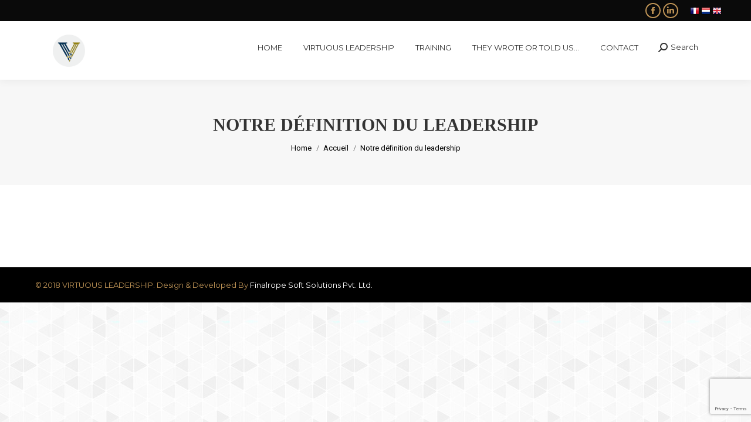

--- FILE ---
content_type: text/html; charset=utf-8
request_url: https://www.google.com/recaptcha/api2/anchor?ar=1&k=6LdqJoYUAAAAAOZLM0S7dVgEBNFQcS5_3-hr_hpt&co=aHR0cHM6Ly9lbi5sZWFkZXJzaGlwdmVydHVldXguY29tOjQ0Mw..&hl=en&v=PoyoqOPhxBO7pBk68S4YbpHZ&size=invisible&anchor-ms=20000&execute-ms=30000&cb=o1angby8zh49
body_size: 48649
content:
<!DOCTYPE HTML><html dir="ltr" lang="en"><head><meta http-equiv="Content-Type" content="text/html; charset=UTF-8">
<meta http-equiv="X-UA-Compatible" content="IE=edge">
<title>reCAPTCHA</title>
<style type="text/css">
/* cyrillic-ext */
@font-face {
  font-family: 'Roboto';
  font-style: normal;
  font-weight: 400;
  font-stretch: 100%;
  src: url(//fonts.gstatic.com/s/roboto/v48/KFO7CnqEu92Fr1ME7kSn66aGLdTylUAMa3GUBHMdazTgWw.woff2) format('woff2');
  unicode-range: U+0460-052F, U+1C80-1C8A, U+20B4, U+2DE0-2DFF, U+A640-A69F, U+FE2E-FE2F;
}
/* cyrillic */
@font-face {
  font-family: 'Roboto';
  font-style: normal;
  font-weight: 400;
  font-stretch: 100%;
  src: url(//fonts.gstatic.com/s/roboto/v48/KFO7CnqEu92Fr1ME7kSn66aGLdTylUAMa3iUBHMdazTgWw.woff2) format('woff2');
  unicode-range: U+0301, U+0400-045F, U+0490-0491, U+04B0-04B1, U+2116;
}
/* greek-ext */
@font-face {
  font-family: 'Roboto';
  font-style: normal;
  font-weight: 400;
  font-stretch: 100%;
  src: url(//fonts.gstatic.com/s/roboto/v48/KFO7CnqEu92Fr1ME7kSn66aGLdTylUAMa3CUBHMdazTgWw.woff2) format('woff2');
  unicode-range: U+1F00-1FFF;
}
/* greek */
@font-face {
  font-family: 'Roboto';
  font-style: normal;
  font-weight: 400;
  font-stretch: 100%;
  src: url(//fonts.gstatic.com/s/roboto/v48/KFO7CnqEu92Fr1ME7kSn66aGLdTylUAMa3-UBHMdazTgWw.woff2) format('woff2');
  unicode-range: U+0370-0377, U+037A-037F, U+0384-038A, U+038C, U+038E-03A1, U+03A3-03FF;
}
/* math */
@font-face {
  font-family: 'Roboto';
  font-style: normal;
  font-weight: 400;
  font-stretch: 100%;
  src: url(//fonts.gstatic.com/s/roboto/v48/KFO7CnqEu92Fr1ME7kSn66aGLdTylUAMawCUBHMdazTgWw.woff2) format('woff2');
  unicode-range: U+0302-0303, U+0305, U+0307-0308, U+0310, U+0312, U+0315, U+031A, U+0326-0327, U+032C, U+032F-0330, U+0332-0333, U+0338, U+033A, U+0346, U+034D, U+0391-03A1, U+03A3-03A9, U+03B1-03C9, U+03D1, U+03D5-03D6, U+03F0-03F1, U+03F4-03F5, U+2016-2017, U+2034-2038, U+203C, U+2040, U+2043, U+2047, U+2050, U+2057, U+205F, U+2070-2071, U+2074-208E, U+2090-209C, U+20D0-20DC, U+20E1, U+20E5-20EF, U+2100-2112, U+2114-2115, U+2117-2121, U+2123-214F, U+2190, U+2192, U+2194-21AE, U+21B0-21E5, U+21F1-21F2, U+21F4-2211, U+2213-2214, U+2216-22FF, U+2308-230B, U+2310, U+2319, U+231C-2321, U+2336-237A, U+237C, U+2395, U+239B-23B7, U+23D0, U+23DC-23E1, U+2474-2475, U+25AF, U+25B3, U+25B7, U+25BD, U+25C1, U+25CA, U+25CC, U+25FB, U+266D-266F, U+27C0-27FF, U+2900-2AFF, U+2B0E-2B11, U+2B30-2B4C, U+2BFE, U+3030, U+FF5B, U+FF5D, U+1D400-1D7FF, U+1EE00-1EEFF;
}
/* symbols */
@font-face {
  font-family: 'Roboto';
  font-style: normal;
  font-weight: 400;
  font-stretch: 100%;
  src: url(//fonts.gstatic.com/s/roboto/v48/KFO7CnqEu92Fr1ME7kSn66aGLdTylUAMaxKUBHMdazTgWw.woff2) format('woff2');
  unicode-range: U+0001-000C, U+000E-001F, U+007F-009F, U+20DD-20E0, U+20E2-20E4, U+2150-218F, U+2190, U+2192, U+2194-2199, U+21AF, U+21E6-21F0, U+21F3, U+2218-2219, U+2299, U+22C4-22C6, U+2300-243F, U+2440-244A, U+2460-24FF, U+25A0-27BF, U+2800-28FF, U+2921-2922, U+2981, U+29BF, U+29EB, U+2B00-2BFF, U+4DC0-4DFF, U+FFF9-FFFB, U+10140-1018E, U+10190-1019C, U+101A0, U+101D0-101FD, U+102E0-102FB, U+10E60-10E7E, U+1D2C0-1D2D3, U+1D2E0-1D37F, U+1F000-1F0FF, U+1F100-1F1AD, U+1F1E6-1F1FF, U+1F30D-1F30F, U+1F315, U+1F31C, U+1F31E, U+1F320-1F32C, U+1F336, U+1F378, U+1F37D, U+1F382, U+1F393-1F39F, U+1F3A7-1F3A8, U+1F3AC-1F3AF, U+1F3C2, U+1F3C4-1F3C6, U+1F3CA-1F3CE, U+1F3D4-1F3E0, U+1F3ED, U+1F3F1-1F3F3, U+1F3F5-1F3F7, U+1F408, U+1F415, U+1F41F, U+1F426, U+1F43F, U+1F441-1F442, U+1F444, U+1F446-1F449, U+1F44C-1F44E, U+1F453, U+1F46A, U+1F47D, U+1F4A3, U+1F4B0, U+1F4B3, U+1F4B9, U+1F4BB, U+1F4BF, U+1F4C8-1F4CB, U+1F4D6, U+1F4DA, U+1F4DF, U+1F4E3-1F4E6, U+1F4EA-1F4ED, U+1F4F7, U+1F4F9-1F4FB, U+1F4FD-1F4FE, U+1F503, U+1F507-1F50B, U+1F50D, U+1F512-1F513, U+1F53E-1F54A, U+1F54F-1F5FA, U+1F610, U+1F650-1F67F, U+1F687, U+1F68D, U+1F691, U+1F694, U+1F698, U+1F6AD, U+1F6B2, U+1F6B9-1F6BA, U+1F6BC, U+1F6C6-1F6CF, U+1F6D3-1F6D7, U+1F6E0-1F6EA, U+1F6F0-1F6F3, U+1F6F7-1F6FC, U+1F700-1F7FF, U+1F800-1F80B, U+1F810-1F847, U+1F850-1F859, U+1F860-1F887, U+1F890-1F8AD, U+1F8B0-1F8BB, U+1F8C0-1F8C1, U+1F900-1F90B, U+1F93B, U+1F946, U+1F984, U+1F996, U+1F9E9, U+1FA00-1FA6F, U+1FA70-1FA7C, U+1FA80-1FA89, U+1FA8F-1FAC6, U+1FACE-1FADC, U+1FADF-1FAE9, U+1FAF0-1FAF8, U+1FB00-1FBFF;
}
/* vietnamese */
@font-face {
  font-family: 'Roboto';
  font-style: normal;
  font-weight: 400;
  font-stretch: 100%;
  src: url(//fonts.gstatic.com/s/roboto/v48/KFO7CnqEu92Fr1ME7kSn66aGLdTylUAMa3OUBHMdazTgWw.woff2) format('woff2');
  unicode-range: U+0102-0103, U+0110-0111, U+0128-0129, U+0168-0169, U+01A0-01A1, U+01AF-01B0, U+0300-0301, U+0303-0304, U+0308-0309, U+0323, U+0329, U+1EA0-1EF9, U+20AB;
}
/* latin-ext */
@font-face {
  font-family: 'Roboto';
  font-style: normal;
  font-weight: 400;
  font-stretch: 100%;
  src: url(//fonts.gstatic.com/s/roboto/v48/KFO7CnqEu92Fr1ME7kSn66aGLdTylUAMa3KUBHMdazTgWw.woff2) format('woff2');
  unicode-range: U+0100-02BA, U+02BD-02C5, U+02C7-02CC, U+02CE-02D7, U+02DD-02FF, U+0304, U+0308, U+0329, U+1D00-1DBF, U+1E00-1E9F, U+1EF2-1EFF, U+2020, U+20A0-20AB, U+20AD-20C0, U+2113, U+2C60-2C7F, U+A720-A7FF;
}
/* latin */
@font-face {
  font-family: 'Roboto';
  font-style: normal;
  font-weight: 400;
  font-stretch: 100%;
  src: url(//fonts.gstatic.com/s/roboto/v48/KFO7CnqEu92Fr1ME7kSn66aGLdTylUAMa3yUBHMdazQ.woff2) format('woff2');
  unicode-range: U+0000-00FF, U+0131, U+0152-0153, U+02BB-02BC, U+02C6, U+02DA, U+02DC, U+0304, U+0308, U+0329, U+2000-206F, U+20AC, U+2122, U+2191, U+2193, U+2212, U+2215, U+FEFF, U+FFFD;
}
/* cyrillic-ext */
@font-face {
  font-family: 'Roboto';
  font-style: normal;
  font-weight: 500;
  font-stretch: 100%;
  src: url(//fonts.gstatic.com/s/roboto/v48/KFO7CnqEu92Fr1ME7kSn66aGLdTylUAMa3GUBHMdazTgWw.woff2) format('woff2');
  unicode-range: U+0460-052F, U+1C80-1C8A, U+20B4, U+2DE0-2DFF, U+A640-A69F, U+FE2E-FE2F;
}
/* cyrillic */
@font-face {
  font-family: 'Roboto';
  font-style: normal;
  font-weight: 500;
  font-stretch: 100%;
  src: url(//fonts.gstatic.com/s/roboto/v48/KFO7CnqEu92Fr1ME7kSn66aGLdTylUAMa3iUBHMdazTgWw.woff2) format('woff2');
  unicode-range: U+0301, U+0400-045F, U+0490-0491, U+04B0-04B1, U+2116;
}
/* greek-ext */
@font-face {
  font-family: 'Roboto';
  font-style: normal;
  font-weight: 500;
  font-stretch: 100%;
  src: url(//fonts.gstatic.com/s/roboto/v48/KFO7CnqEu92Fr1ME7kSn66aGLdTylUAMa3CUBHMdazTgWw.woff2) format('woff2');
  unicode-range: U+1F00-1FFF;
}
/* greek */
@font-face {
  font-family: 'Roboto';
  font-style: normal;
  font-weight: 500;
  font-stretch: 100%;
  src: url(//fonts.gstatic.com/s/roboto/v48/KFO7CnqEu92Fr1ME7kSn66aGLdTylUAMa3-UBHMdazTgWw.woff2) format('woff2');
  unicode-range: U+0370-0377, U+037A-037F, U+0384-038A, U+038C, U+038E-03A1, U+03A3-03FF;
}
/* math */
@font-face {
  font-family: 'Roboto';
  font-style: normal;
  font-weight: 500;
  font-stretch: 100%;
  src: url(//fonts.gstatic.com/s/roboto/v48/KFO7CnqEu92Fr1ME7kSn66aGLdTylUAMawCUBHMdazTgWw.woff2) format('woff2');
  unicode-range: U+0302-0303, U+0305, U+0307-0308, U+0310, U+0312, U+0315, U+031A, U+0326-0327, U+032C, U+032F-0330, U+0332-0333, U+0338, U+033A, U+0346, U+034D, U+0391-03A1, U+03A3-03A9, U+03B1-03C9, U+03D1, U+03D5-03D6, U+03F0-03F1, U+03F4-03F5, U+2016-2017, U+2034-2038, U+203C, U+2040, U+2043, U+2047, U+2050, U+2057, U+205F, U+2070-2071, U+2074-208E, U+2090-209C, U+20D0-20DC, U+20E1, U+20E5-20EF, U+2100-2112, U+2114-2115, U+2117-2121, U+2123-214F, U+2190, U+2192, U+2194-21AE, U+21B0-21E5, U+21F1-21F2, U+21F4-2211, U+2213-2214, U+2216-22FF, U+2308-230B, U+2310, U+2319, U+231C-2321, U+2336-237A, U+237C, U+2395, U+239B-23B7, U+23D0, U+23DC-23E1, U+2474-2475, U+25AF, U+25B3, U+25B7, U+25BD, U+25C1, U+25CA, U+25CC, U+25FB, U+266D-266F, U+27C0-27FF, U+2900-2AFF, U+2B0E-2B11, U+2B30-2B4C, U+2BFE, U+3030, U+FF5B, U+FF5D, U+1D400-1D7FF, U+1EE00-1EEFF;
}
/* symbols */
@font-face {
  font-family: 'Roboto';
  font-style: normal;
  font-weight: 500;
  font-stretch: 100%;
  src: url(//fonts.gstatic.com/s/roboto/v48/KFO7CnqEu92Fr1ME7kSn66aGLdTylUAMaxKUBHMdazTgWw.woff2) format('woff2');
  unicode-range: U+0001-000C, U+000E-001F, U+007F-009F, U+20DD-20E0, U+20E2-20E4, U+2150-218F, U+2190, U+2192, U+2194-2199, U+21AF, U+21E6-21F0, U+21F3, U+2218-2219, U+2299, U+22C4-22C6, U+2300-243F, U+2440-244A, U+2460-24FF, U+25A0-27BF, U+2800-28FF, U+2921-2922, U+2981, U+29BF, U+29EB, U+2B00-2BFF, U+4DC0-4DFF, U+FFF9-FFFB, U+10140-1018E, U+10190-1019C, U+101A0, U+101D0-101FD, U+102E0-102FB, U+10E60-10E7E, U+1D2C0-1D2D3, U+1D2E0-1D37F, U+1F000-1F0FF, U+1F100-1F1AD, U+1F1E6-1F1FF, U+1F30D-1F30F, U+1F315, U+1F31C, U+1F31E, U+1F320-1F32C, U+1F336, U+1F378, U+1F37D, U+1F382, U+1F393-1F39F, U+1F3A7-1F3A8, U+1F3AC-1F3AF, U+1F3C2, U+1F3C4-1F3C6, U+1F3CA-1F3CE, U+1F3D4-1F3E0, U+1F3ED, U+1F3F1-1F3F3, U+1F3F5-1F3F7, U+1F408, U+1F415, U+1F41F, U+1F426, U+1F43F, U+1F441-1F442, U+1F444, U+1F446-1F449, U+1F44C-1F44E, U+1F453, U+1F46A, U+1F47D, U+1F4A3, U+1F4B0, U+1F4B3, U+1F4B9, U+1F4BB, U+1F4BF, U+1F4C8-1F4CB, U+1F4D6, U+1F4DA, U+1F4DF, U+1F4E3-1F4E6, U+1F4EA-1F4ED, U+1F4F7, U+1F4F9-1F4FB, U+1F4FD-1F4FE, U+1F503, U+1F507-1F50B, U+1F50D, U+1F512-1F513, U+1F53E-1F54A, U+1F54F-1F5FA, U+1F610, U+1F650-1F67F, U+1F687, U+1F68D, U+1F691, U+1F694, U+1F698, U+1F6AD, U+1F6B2, U+1F6B9-1F6BA, U+1F6BC, U+1F6C6-1F6CF, U+1F6D3-1F6D7, U+1F6E0-1F6EA, U+1F6F0-1F6F3, U+1F6F7-1F6FC, U+1F700-1F7FF, U+1F800-1F80B, U+1F810-1F847, U+1F850-1F859, U+1F860-1F887, U+1F890-1F8AD, U+1F8B0-1F8BB, U+1F8C0-1F8C1, U+1F900-1F90B, U+1F93B, U+1F946, U+1F984, U+1F996, U+1F9E9, U+1FA00-1FA6F, U+1FA70-1FA7C, U+1FA80-1FA89, U+1FA8F-1FAC6, U+1FACE-1FADC, U+1FADF-1FAE9, U+1FAF0-1FAF8, U+1FB00-1FBFF;
}
/* vietnamese */
@font-face {
  font-family: 'Roboto';
  font-style: normal;
  font-weight: 500;
  font-stretch: 100%;
  src: url(//fonts.gstatic.com/s/roboto/v48/KFO7CnqEu92Fr1ME7kSn66aGLdTylUAMa3OUBHMdazTgWw.woff2) format('woff2');
  unicode-range: U+0102-0103, U+0110-0111, U+0128-0129, U+0168-0169, U+01A0-01A1, U+01AF-01B0, U+0300-0301, U+0303-0304, U+0308-0309, U+0323, U+0329, U+1EA0-1EF9, U+20AB;
}
/* latin-ext */
@font-face {
  font-family: 'Roboto';
  font-style: normal;
  font-weight: 500;
  font-stretch: 100%;
  src: url(//fonts.gstatic.com/s/roboto/v48/KFO7CnqEu92Fr1ME7kSn66aGLdTylUAMa3KUBHMdazTgWw.woff2) format('woff2');
  unicode-range: U+0100-02BA, U+02BD-02C5, U+02C7-02CC, U+02CE-02D7, U+02DD-02FF, U+0304, U+0308, U+0329, U+1D00-1DBF, U+1E00-1E9F, U+1EF2-1EFF, U+2020, U+20A0-20AB, U+20AD-20C0, U+2113, U+2C60-2C7F, U+A720-A7FF;
}
/* latin */
@font-face {
  font-family: 'Roboto';
  font-style: normal;
  font-weight: 500;
  font-stretch: 100%;
  src: url(//fonts.gstatic.com/s/roboto/v48/KFO7CnqEu92Fr1ME7kSn66aGLdTylUAMa3yUBHMdazQ.woff2) format('woff2');
  unicode-range: U+0000-00FF, U+0131, U+0152-0153, U+02BB-02BC, U+02C6, U+02DA, U+02DC, U+0304, U+0308, U+0329, U+2000-206F, U+20AC, U+2122, U+2191, U+2193, U+2212, U+2215, U+FEFF, U+FFFD;
}
/* cyrillic-ext */
@font-face {
  font-family: 'Roboto';
  font-style: normal;
  font-weight: 900;
  font-stretch: 100%;
  src: url(//fonts.gstatic.com/s/roboto/v48/KFO7CnqEu92Fr1ME7kSn66aGLdTylUAMa3GUBHMdazTgWw.woff2) format('woff2');
  unicode-range: U+0460-052F, U+1C80-1C8A, U+20B4, U+2DE0-2DFF, U+A640-A69F, U+FE2E-FE2F;
}
/* cyrillic */
@font-face {
  font-family: 'Roboto';
  font-style: normal;
  font-weight: 900;
  font-stretch: 100%;
  src: url(//fonts.gstatic.com/s/roboto/v48/KFO7CnqEu92Fr1ME7kSn66aGLdTylUAMa3iUBHMdazTgWw.woff2) format('woff2');
  unicode-range: U+0301, U+0400-045F, U+0490-0491, U+04B0-04B1, U+2116;
}
/* greek-ext */
@font-face {
  font-family: 'Roboto';
  font-style: normal;
  font-weight: 900;
  font-stretch: 100%;
  src: url(//fonts.gstatic.com/s/roboto/v48/KFO7CnqEu92Fr1ME7kSn66aGLdTylUAMa3CUBHMdazTgWw.woff2) format('woff2');
  unicode-range: U+1F00-1FFF;
}
/* greek */
@font-face {
  font-family: 'Roboto';
  font-style: normal;
  font-weight: 900;
  font-stretch: 100%;
  src: url(//fonts.gstatic.com/s/roboto/v48/KFO7CnqEu92Fr1ME7kSn66aGLdTylUAMa3-UBHMdazTgWw.woff2) format('woff2');
  unicode-range: U+0370-0377, U+037A-037F, U+0384-038A, U+038C, U+038E-03A1, U+03A3-03FF;
}
/* math */
@font-face {
  font-family: 'Roboto';
  font-style: normal;
  font-weight: 900;
  font-stretch: 100%;
  src: url(//fonts.gstatic.com/s/roboto/v48/KFO7CnqEu92Fr1ME7kSn66aGLdTylUAMawCUBHMdazTgWw.woff2) format('woff2');
  unicode-range: U+0302-0303, U+0305, U+0307-0308, U+0310, U+0312, U+0315, U+031A, U+0326-0327, U+032C, U+032F-0330, U+0332-0333, U+0338, U+033A, U+0346, U+034D, U+0391-03A1, U+03A3-03A9, U+03B1-03C9, U+03D1, U+03D5-03D6, U+03F0-03F1, U+03F4-03F5, U+2016-2017, U+2034-2038, U+203C, U+2040, U+2043, U+2047, U+2050, U+2057, U+205F, U+2070-2071, U+2074-208E, U+2090-209C, U+20D0-20DC, U+20E1, U+20E5-20EF, U+2100-2112, U+2114-2115, U+2117-2121, U+2123-214F, U+2190, U+2192, U+2194-21AE, U+21B0-21E5, U+21F1-21F2, U+21F4-2211, U+2213-2214, U+2216-22FF, U+2308-230B, U+2310, U+2319, U+231C-2321, U+2336-237A, U+237C, U+2395, U+239B-23B7, U+23D0, U+23DC-23E1, U+2474-2475, U+25AF, U+25B3, U+25B7, U+25BD, U+25C1, U+25CA, U+25CC, U+25FB, U+266D-266F, U+27C0-27FF, U+2900-2AFF, U+2B0E-2B11, U+2B30-2B4C, U+2BFE, U+3030, U+FF5B, U+FF5D, U+1D400-1D7FF, U+1EE00-1EEFF;
}
/* symbols */
@font-face {
  font-family: 'Roboto';
  font-style: normal;
  font-weight: 900;
  font-stretch: 100%;
  src: url(//fonts.gstatic.com/s/roboto/v48/KFO7CnqEu92Fr1ME7kSn66aGLdTylUAMaxKUBHMdazTgWw.woff2) format('woff2');
  unicode-range: U+0001-000C, U+000E-001F, U+007F-009F, U+20DD-20E0, U+20E2-20E4, U+2150-218F, U+2190, U+2192, U+2194-2199, U+21AF, U+21E6-21F0, U+21F3, U+2218-2219, U+2299, U+22C4-22C6, U+2300-243F, U+2440-244A, U+2460-24FF, U+25A0-27BF, U+2800-28FF, U+2921-2922, U+2981, U+29BF, U+29EB, U+2B00-2BFF, U+4DC0-4DFF, U+FFF9-FFFB, U+10140-1018E, U+10190-1019C, U+101A0, U+101D0-101FD, U+102E0-102FB, U+10E60-10E7E, U+1D2C0-1D2D3, U+1D2E0-1D37F, U+1F000-1F0FF, U+1F100-1F1AD, U+1F1E6-1F1FF, U+1F30D-1F30F, U+1F315, U+1F31C, U+1F31E, U+1F320-1F32C, U+1F336, U+1F378, U+1F37D, U+1F382, U+1F393-1F39F, U+1F3A7-1F3A8, U+1F3AC-1F3AF, U+1F3C2, U+1F3C4-1F3C6, U+1F3CA-1F3CE, U+1F3D4-1F3E0, U+1F3ED, U+1F3F1-1F3F3, U+1F3F5-1F3F7, U+1F408, U+1F415, U+1F41F, U+1F426, U+1F43F, U+1F441-1F442, U+1F444, U+1F446-1F449, U+1F44C-1F44E, U+1F453, U+1F46A, U+1F47D, U+1F4A3, U+1F4B0, U+1F4B3, U+1F4B9, U+1F4BB, U+1F4BF, U+1F4C8-1F4CB, U+1F4D6, U+1F4DA, U+1F4DF, U+1F4E3-1F4E6, U+1F4EA-1F4ED, U+1F4F7, U+1F4F9-1F4FB, U+1F4FD-1F4FE, U+1F503, U+1F507-1F50B, U+1F50D, U+1F512-1F513, U+1F53E-1F54A, U+1F54F-1F5FA, U+1F610, U+1F650-1F67F, U+1F687, U+1F68D, U+1F691, U+1F694, U+1F698, U+1F6AD, U+1F6B2, U+1F6B9-1F6BA, U+1F6BC, U+1F6C6-1F6CF, U+1F6D3-1F6D7, U+1F6E0-1F6EA, U+1F6F0-1F6F3, U+1F6F7-1F6FC, U+1F700-1F7FF, U+1F800-1F80B, U+1F810-1F847, U+1F850-1F859, U+1F860-1F887, U+1F890-1F8AD, U+1F8B0-1F8BB, U+1F8C0-1F8C1, U+1F900-1F90B, U+1F93B, U+1F946, U+1F984, U+1F996, U+1F9E9, U+1FA00-1FA6F, U+1FA70-1FA7C, U+1FA80-1FA89, U+1FA8F-1FAC6, U+1FACE-1FADC, U+1FADF-1FAE9, U+1FAF0-1FAF8, U+1FB00-1FBFF;
}
/* vietnamese */
@font-face {
  font-family: 'Roboto';
  font-style: normal;
  font-weight: 900;
  font-stretch: 100%;
  src: url(//fonts.gstatic.com/s/roboto/v48/KFO7CnqEu92Fr1ME7kSn66aGLdTylUAMa3OUBHMdazTgWw.woff2) format('woff2');
  unicode-range: U+0102-0103, U+0110-0111, U+0128-0129, U+0168-0169, U+01A0-01A1, U+01AF-01B0, U+0300-0301, U+0303-0304, U+0308-0309, U+0323, U+0329, U+1EA0-1EF9, U+20AB;
}
/* latin-ext */
@font-face {
  font-family: 'Roboto';
  font-style: normal;
  font-weight: 900;
  font-stretch: 100%;
  src: url(//fonts.gstatic.com/s/roboto/v48/KFO7CnqEu92Fr1ME7kSn66aGLdTylUAMa3KUBHMdazTgWw.woff2) format('woff2');
  unicode-range: U+0100-02BA, U+02BD-02C5, U+02C7-02CC, U+02CE-02D7, U+02DD-02FF, U+0304, U+0308, U+0329, U+1D00-1DBF, U+1E00-1E9F, U+1EF2-1EFF, U+2020, U+20A0-20AB, U+20AD-20C0, U+2113, U+2C60-2C7F, U+A720-A7FF;
}
/* latin */
@font-face {
  font-family: 'Roboto';
  font-style: normal;
  font-weight: 900;
  font-stretch: 100%;
  src: url(//fonts.gstatic.com/s/roboto/v48/KFO7CnqEu92Fr1ME7kSn66aGLdTylUAMa3yUBHMdazQ.woff2) format('woff2');
  unicode-range: U+0000-00FF, U+0131, U+0152-0153, U+02BB-02BC, U+02C6, U+02DA, U+02DC, U+0304, U+0308, U+0329, U+2000-206F, U+20AC, U+2122, U+2191, U+2193, U+2212, U+2215, U+FEFF, U+FFFD;
}

</style>
<link rel="stylesheet" type="text/css" href="https://www.gstatic.com/recaptcha/releases/PoyoqOPhxBO7pBk68S4YbpHZ/styles__ltr.css">
<script nonce="qpVt5voLWo2eWVVmHWiFxQ" type="text/javascript">window['__recaptcha_api'] = 'https://www.google.com/recaptcha/api2/';</script>
<script type="text/javascript" src="https://www.gstatic.com/recaptcha/releases/PoyoqOPhxBO7pBk68S4YbpHZ/recaptcha__en.js" nonce="qpVt5voLWo2eWVVmHWiFxQ">
      
    </script></head>
<body><div id="rc-anchor-alert" class="rc-anchor-alert"></div>
<input type="hidden" id="recaptcha-token" value="[base64]">
<script type="text/javascript" nonce="qpVt5voLWo2eWVVmHWiFxQ">
      recaptcha.anchor.Main.init("[\x22ainput\x22,[\x22bgdata\x22,\x22\x22,\[base64]/[base64]/[base64]/KE4oMTI0LHYsdi5HKSxMWihsLHYpKTpOKDEyNCx2LGwpLFYpLHYpLFQpKSxGKDE3MSx2KX0scjc9ZnVuY3Rpb24obCl7cmV0dXJuIGx9LEM9ZnVuY3Rpb24obCxWLHYpe04odixsLFYpLFZbYWtdPTI3OTZ9LG49ZnVuY3Rpb24obCxWKXtWLlg9KChWLlg/[base64]/[base64]/[base64]/[base64]/[base64]/[base64]/[base64]/[base64]/[base64]/[base64]/[base64]\\u003d\x22,\[base64]\x22,\[base64]/[base64]/CrcOrFHwDw6U0UxNeQsKuworCuFRzCcOCw6jCvMKTwo/[base64]/[base64]/UzHDpjfClSBUwrHDjMKUacOHw6Vpw7rCisKVGWogE8O3w7bCusKXVcOLZwPDrVU1Y8KAw5/CnjF7w64iwp0AR0PDhcOyRB3DrnRiecO1w6geZkXCn0nDiMKBw4nDlh3Cu8Ksw5pGwqjDvBZhPFgJNXNUw4Mzw6XClADCmyDDnVBow5VINmIqEQbDlcO5HMOsw642DxhaRS/Dg8KueGt5TkMGfMOZdMK3dAdSYiHCl8OtUsKlH29bUiF+ZgAiwq7DmxV3JcKgwq7CvgLCqCRcw60jwqs4Mkcyw5bCh3vCsnDCh8Ktw7drw6ItVsOFw506wrnCkMKDAwnDvsO3ZsO+HMKXw5XDj8Kyw6DCgD/DgB0oNjPCkz9KLk/CgsOUwoQYwq7Dk8KSwr7Dp1A/wp4oGmbDpBl6wpHDjy/DiBx+wqPDkX/DrjHCssKLw5QzUsO3HcKjw7jDgMKIW2wMw7bDoMOxBAUaU8OVXSXDmAo8w4fCtmd0WcOvwpgPDCrDi1B4w5PDoMOSwpsnwpoOwpjDi8OIwpZ8WGDCniRMwqg7w4DCoMOdXMKmw6bCgsKsEAkgw7QpLMKWNiLCrEFfSX/[base64]/DhV4Owrhkw6fDkinDvnvCssKRTsOqZBXDp8ObPMKVT8O3MgHCncOBwqvDvEN2PsOxD8O+wp7DkCHCiMOewq/CksKFaMKOw4nCpMOCw5HDtxomI8Kue8O2XVsyTsO5HwbDlyLClsKfQsKUHcOswoHCr8KmBAjCm8K+wqzCtyRHwrfCnVEpCsOweD1nwrHDkgzDtcKSw6HDucK4w6gddcOcw6bCm8O1DsOqw7plw5nDqMK8w5jCvsKqEBsiw6RuaW3Cvl/[base64]/DnMOTwpTDj8O0BFMtd8Krw614D31ZwpIiIsK4VcKww45lUsKVAicFS8O/F8K0w5XCksOMw6sWRMKody/Dn8OzDQjCjMKVwoHClEvCicOSDHJ2OsOgw5zDqV0tw63Ch8OobcOKw613LcKpZk/CrcKAwqrCjR/CtCJ1woEBaXlAwqzCjitcw6thw5HCh8O8w4vDn8OyNUgQwrJDwpV2IsKLUGTClg/CpSVOw53CrcKqPMKEWkJVwp1DwovCsjU8TCcuDAZzwrbCrcKgJsOKwq7CvcKeADghaRNNClvDmR3Dm8OfVXfCiMKjNMK0UsKjw6UAw7gYwqrCj0JFAMOGwrMjRsOUw7bCpcO+KMOuZy7CpsKBKSjCmsK/RsOyw7nCkUDDlMObwoPDuEDDg1PDuU3DuWoywp5VwoUYU8O7w6URHC8iwrjCkzXCsMO7dcKsQ2/Dn8KmwqrDpTgnw7ovQcOCw5sPw7BjLcKSYsOwwr5rAEBZZcO9w7htd8Kww6LCp8OSEsK1O8O0wr3CuTMxNxFVw6BPawXDqgzCoDBMwp7Crh9cWsO5w4/DssOswpxjw4PCjE9CMcKIb8KTw6Zsw4jDo8KZwo7CsMKlw4jCmcKaQEDCsApZS8K5E0FacMORO8OtwqnDoMOrSyfCqXXDuyzCixFUwoMNw4I9HsOLwrjDnlYIO0V/[base64]/[base64]/CksObaWHCmcO7FHPCkMKCwoIAWUgAPgptw5sJaMKCMzpvOnNECsOxd8Oow68DP3rDsGYrwpU7woh0w4HCt0XCvcOPdF0/[base64]/[base64]/[base64]/f8OgZ3ZnOkB9w6bDjQdjwqhFwqNpw5LDmSBwwp3CvBI6wptvwq1UdA/DqcKnwpZuw5tSYgR6wrM6w4XCuMKNZBxUVzHDlF7ClcOSwqPCjXZRw4wwwoTCsRLDvMOBwo/CgnZ3wop1w5E5L8KAwrfDtkfDgHluO05swoLCiALDsBPCvhxxwqLCtynCrEQ/[base64]/DssOGw6bCkyrDucKUw4XCpsKhw4tfEi1lAMOpwpg9wr5UIMK1BRgQe8K0ByzDv8O2LMKDw6LDmD3CgDEgR2tRwo7DvAsLd3rCpMK8MA/DnMOhw59vf13DvyDDj8OWw5Acw4rDh8O/[base64]/wqR+wpHCj8O1RwRvTxHCoMKuw7oBw7/Cgh4Pw5RbLMK4wpXCmsKDMMKgw7XDlMK5wpBPw50vZQx5wq1HfgTChQvCgMKhHmjDk3jDpSYdFsK3wqzCo1MJwpTDj8K1fgosw6LCqsOnJMKSF3XCiDDCigsnwq91QSrCjcOJw4kLcH7Dkh/DosOMMV7Dt8KYNUFpDMK1K0M4wrbDm8KHZGsOw7svQiZQw4k8AxDDvsKVwrsAFcKbw4PCqcO0EQ/CksOIwrTDsVHDnMO4w5M3w7MmJDTCsMKvJMOafwvCt8OVP1LCkMK5wrBwV1wUwq4nMVlaK8OBwodXwpXCkMOfw7pwcBDCgHoZwr9Xw5QTw6oHw6Ynw6TCrMOpw4c9ecKJHT/DgcK5woBDwoTDhS/Dp8Oiw74BBGlTwpPChcK7w4VAPDBKw4TCgHjCu8OrWcKEw6bCj2tUwopFw6EcwrzDrcKKw7hccWHDii3DqDzCt8KRWMKyw5gNw4XDi8OvOCPCiU/CgEvCtXfCpcOCdsOyesKZW0HDvcOnw6nCgsOQXMKAwqPDpsO6DsKvQcKNeMOLw5R/Q8O4BsOow4zDi8KbwqYewqpLwq0gw6EbwrbDpMOXw4rDj8K2ETgIFD5KKmpcwoMgw4HDs8Opw7nCpnnCt8OtQBwXwr9jJGwPw6VIFW3DlhbDsicUwrYnw74KwpIpw7URwobCjCt0ccKuw6jDiyU8wpjCgVbCjsKxc8K7wojDqcKpw7HCjcKYw6/CoEvCjQlmwq3CqUkoTsOFw5EEw5XCuhjClcKCY8KiwpPCkMO2LMKnwqJ+Nx/CmsKBHV0CY1shTGhaP3LDqsOtYy0Zw61JwpwxHiQ4wr/DgsOdFGh+cMKTWl99dWspY8O+ZMOwNMKJGMKVwosfw7Jjwp4/woo7w7ocSj4zSkFZwrgPei3Dt8KMw4t5wqDCuTTDl2PDgsOaw4XDmjfCtMOGWMKDw7wLwoHCgWEYNgozGcKOLSYhVMOYG8KZP1/CnUzDr8OyCip1w5UIwqwDw6XDoMO2eicNZ8KwwrbCnW/DpzbDi8KSwpzCnxZeVjMOwoZewojCmGbDhR3CpDQTw7HCvWjDiAvCnCPCusK+w4Uhw7gDBmzDqMO0wpcBw5h8CcK5wr/CusOqwq7DpXVCwqPClMO9OMOQwqfDgsO5w7lPw4rCn8KXw6cZwqDCqsO3w6J5w6XCtnFNwqXClcKMw7Jew5wUw5ANLMO2Xg/Dqm3DocKHwqgYwqvDh8OzTWXClMK6wrTDlm97LsKiw7pPwq/[base64]/CsC5hw6jDnz3Dvw0sw7EKwpXCg8Kmw4V2wqLChlfDusO4wqMhDzA/wq0mEMK6w5rCvE7DjWXCliLCsMOMwr1Rw5HDhcKdwr3CoGIxSsOPw57DisK3w4JHJh3DssKywpo5AcO6w7/ChMOIw4/DlsKDw7DDrRHDtcKLwqtBw4hvw51eK8O5T8KUwosRLcK/w6rChcO2wq03EBtxVF3Duw/ClHHDj0TCsg1XaMKWMMKNGMKwUHBmw50Cew3Cnw/[base64]/ClDRdLsOgTg4jw6Zpw6fDtSrDqcKMwp8UwoLDkcO3UMKkNcKUcsKlDMOMwoQLUcOvP0UQcMKQw4LCmsOdwpbDvMKVw7/[base64]/DpUd/w4kCw5fDk8Kqw6/[base64]/CpsODwp13w6bDi0PDgMOqwpTCsEYUa8KOw7zDkk1Gw55fKMO5w6ZRK8KtDTN8w7QZVMOWERIPw58Zw751wqJfbCd6HB7DvMOQXRjCqBgiw7vDgMOJw6HDqEbDhGbCncOmw7Ikw5rDmzFpAsO5w6ojw5zCtxXDkR/[base64]/w7jDm8OwKgUcw4EHw4xqwoLCusKKw7xDwpxxwrXDtsKufsOBYcK0YsKrw77CjMO0wr0GfMKtVmxwwprDtsK6WAZbKWs4fxFmwqfCjEN2QycUTz/DrHTDrVDCszMZw7HDpSVWwpXCiX7DmcKdw5gySlIOQ8O2NmTDosKzwpETQTbCo3oMw4XDkMK/dcOrIjbDswkKw586wrUmIMONCcOJw7nCuMKXwphwMXtDbHTClRnDhw/[base64]/w55owpE7J2nDkMOZEcKnQ1PDpMKSwo4SwpA6w7PCssK8w7tCXhsvZ8KZw6g/H8O7wp4LwqZ6wppBCcK4Wz/[base64]/bSBxQ3PCv8Ohw57CqXtxwr9lwq7CosOea8Ohw5PCrTQGwpp/USDDnCLDmTYYw7InCDXDrDVKwo5Iw6AMOsKDZiJgw64xRsOPN1kFw61pw6/DjX0Xw78Pw4Vvw4bCnwVTFyBHOsKxFsOUDsKtYUVSWsKjworCmcO5w74QDMKiIsKxw5TDq8OmCMOBw4nDnVF9BsKEeVQsQMKLwrlseFzDuMKxwoh+ZEJswq1lQcORwoZCTsOowonDkGAwQXUXw5IRwrg+NG8edsOeL8KcARzDp8O9worDqWRWH8KZdEESwpvDqsK/LcKtWsKCwppWwoLCmRtawoMkdhHDjEwEwoELPnjCv8OdMDByQHDDssOsag7CgjfDjQZ0GCJjwqDDt0XDi3ZdwoHDszMVwpUpwpM4WcOuw7FBK3LDp8Klw4kmAkQRMsOyw4vDnnQXLBfDvzzCi8Oawopbw7/DpzXDpMKNf8OzwqjClsOjw6wHwppWw57Cn8KYwpl4w6ZPwqjDscKfDsOqRsOwV11NdMK7w4fCp8O4DMKcw6/[base64]/DvsOsSBAnGcOSBMO2wpVcHcOqw6/CoS3DlgHCqj/Chl9WwrZkcH11w67CsMKVTC3DosOIw4rDr3Y3wrEDw5bDoDHDu8OTAMKfwrXCgMKYw57CuSPDmcOUwoFwFX7DmcKcw5nDsDpRwoNvKg7DtDhtbsKTw4/Dj0VUw5V0PGLDgMKidUd9bX1Zw4zCisOoR27DoTVxwpUHw6bDl8OhRMKIMsKww6ZSw7dgD8Kgw7DCncK+UirCog7DsU80worDhhsQS8OkUHkLLn8fwoDDpsKwO1sPQg3CqsO2w5NTw5fCkMK/[base64]/[base64]/wotIw5PDu8KLw7xmw5fDsMO+wpkJOMOIDMOdJMKUDTxxVirCpsOOdsOnw5LDrsKqwrbCoWAuwpbCmGcWLljCt2jDuF/[base64]/[base64]/wrFcEioGZ8KrwoNHVT9jUENkw5bDpMKOCsK6ZcKaMjLCun/Ci8KfA8OXBEtvw53DjsOcfcOhwqJqO8K9CU7CusKdw4XCm3rDphMEw5/DlMOyw60ePFVWMMONJT3CukLCgQAGw47CkMOTw6XCoCPDhwYCPyVJG8Ktwrk9NsO5w49nwoNNG8KJwrzDssORw7Fow5fCsSsSVDPCmsK7wp5fF8O4w5/DgMKmw5rCozkZwqZdQhgFQ3sCw5xWwohqw5p4BcKqFMK6w5vDolp0CsOJw5nDjMKnO19Pw7XCgUjDimHCrx7CkcK9UCRnH8O7ZMOsw6JBw5DCi1DCscOnw6jCvMKJw5ESX2JfNcOvYTvDl8ODFDo9w4ETwofDk8O1w4fCqcOhwrPCsRpBw4/CmcOgwrBYwr/Dkx8owrzDvcKjwpBcwo0gCcK8NcOzw4LDrWhBWgFZwpLDpcK6wpvCtFDDt0zDnwDCqH7DgTjDqkoKwpZVRRnChcKXw4XCl8KKwoo/F2jCuMOHw7TCpEEMPMKqw6TDpiZNwr1yNE0swo4vG1bDhVsZw6gPMHBEwobCl3gfwqlYG8OhKALDq13DgsOKw6/[base64]/DuMKAWcKwwpgsw5HDvMKKwo/[base64]/[base64]/Ci90OsOgTTnDiWHDnE3DjsKOQcO0w4IlPsO5w53ChUEDwqnCjsOSacKGwrbCmxbDhnBAwrgrw7IUwr8hwpEVw7FWZsOrRsKNw5fDisOLBsKTEhHDhQM1e8OhwoHDnsO6wq9WQ8KdFMO8wqbCu8OYYUYGwpDCg1vCg8OUJsK5w5bCgk/Ct2xuTcOiTn5dGcKZw4xBw5BHwpfClcO5bSB5w6TDmyHDqsK5LQonw4HDrSfChcKDw6HDlwfDl0UNFFLCmQ8cUsKZwpnCoSvCt8O6Mi7CmDdtAxcDRsK4HXjCgMKmw401wo4Fwr5hJcKkwqbDmcO0wo/[base64]/CjcKqwqsZQiQZUAzDosO8CcKHGcKWwpHDksOkMHzDmGDDry0uw7HDr8OlWmfDuwJcekLDvyoqw48GNMOgIhvDjBvDmsKyBX1zPVvCkAosw4gRdncqwpJHwpkibwzDjcKkwr3Ci1QFcMONG8KgRsOJe0MWL8KBG8Kiwod/w6/CgTxUNj/[base64]/Dl8ORWsOGWsOOE8KhJAUrWCxiw47CksKzJ0o/wo/DpWXDpMK9w5vDnEfCrWJFw5NbwpEcKMK3wpDDnnY1w5bDkWTCksKZCcOtw7USK8K0VxhwC8Knw5dDwrbDhU7DqcOMw5zDrMKewqoZw7TCgVbDs8KKCsKow4jCvcOdwrzCtmHCgF1lN2XDszMOw4oNw7nCnR/Du8KTw7TDmhkvO8Ocw5TDpsKMLsO7wrwFw7fDlMORw7zDrMO0wq3DlsOqKR87axctw5FfBsOKL8KaWyVQfGVRwpjDucO3wqZhwp7DhjFJwrkzwr7CmAvCsg5uwqXDsRLCjMKIWChBUTHCk8KTQsObwoQ6J8Kkwo/CsxnDjMKyRcOtGDjDlhVaw4jCn3rDgmULa8OUw7LDuznCvMKvFMKiey89ccONwrsiGDLDmj3Ct35HAsOsK8Okwr/DgCrDlsOrYjXCtnXCqE1lYcKRwqHDgx7DmBrDlwjDmVbCj1DClxcxGD/[base64]/w67DmyDCgcOlQMK5N8KSIcKjIQwJOcOUwrPDoU10wpgSHwvDqBjCqm3CvsKrA1csw5PDl8OqwojCjMOewr4mw689w4E5w55vwqcWwr7DmcKNwr94wrpwZlrClcKrwrcuwqxDw5tZPsOrSMKSw6bCksOWw5A5IkzDq8Oxw4DChFTDlsKJwr/DkMOJwoEHasOOTMKZasO3WsK2w7Y9dMOxegREwoTDhxYzw55Dw7zDiAXDk8OLXsOcLjjDrsOdw7vDhQ8Gwqk5NwYIw4weAcOkPMOBw7xVLwZ1woBFOl/CvEN7TcOCXwsDb8KAw5PCsCZNecOncsKlUMOCCgjDqknDu8OdwoTDg8KawrPDu8K7Z8KJwq4lbMKAw7VnwpvCsjozwqRNw6vCmzDDjngKI8O1V8O6fwUww5EMNsObCcO3VFlXACrDgA/DpnrCmQ3Dm8OqccOKwrXDgxVbwpEBH8OVKTnDvMO+w7hTOGUww5REw4BSNsOqw5YNIHfCkxgEwppJwogYT0cdwrjDk8OQc3PCrTvCjsKOYcKjO8KBMC5Ld8K5w6rCncO5wpJOa8Kvw7dDLhMAZiHDkMOWwqN9woUrK8Kdw6oAOXZZJFjDhih/w4rCvMOPw4XCiUFxw74ySCbClsKnDwl6wqnCisKnVABlIWbDucOkw5Qmwq/DnsK/Fitfw4gZYcK2bMOncwTDoXc0w7JwwqvDocO6Z8KdckYswqrDs0FMwqLDv8Oyw4nDvXwrf1DCvcOqw5k9FlAMYsKJKio3wpgrwowhRVTDmsOkD8Ofwotvw6d4wp8mw7BCw4J0wrTCvQ/Dj24KIcKTIDMHPMOpEsOgDlHClDEQCzNlOiIXN8K3wo9Ew64Zw5vDssOkOMKDBMOuw4TCm8OpbE3CisKnw47DjxwCwrBpw4fCl8KVMsKKMMOAbBB8wpUzU8O3Ciwqw6nDjUHDvH5Iwqo8aD3DlcKAOGtmGkfDncONwpIUMcKIwo/DnMOUw5rDqCsGW1DClMKnw6HDvRoAw5DDucOTwr84wobDqcK8wrrCpsKpdjV0wprCkEXDpHYawr7Cm8K3wpkqCsK7w4dTZ8KqwrUeOsKjwqXDtsKkVMKgRsKdw7fDnRnDucKVw5R0YcOZKcOoXsKYw7nCuMOKNsOsaSrDszojw6YFw7/DpsKlJMOnG8K/AcOXE1QVWwzDqR7CrsKzPBpzw4Iuw5/[base64]/DoWpPwq5IT2bDmgw+woLChcONFgw9XH9tBxDDocOWwojDljFbw6g4MzR9H0dmwpUNC1okHV4MMn3CoRxhw5PDhwDCqcKvw5PCiHBHPkwkwqjDvHrCqMOXwrRHw5Rvw5DDvcKowqUDeAPDiMK5wq0pwrhHwr/Cv8K2wpvDgz5FWGNAw6pGSGhgAnDDlsKgwp0rU3lUIGshw73Cg0jDhGPDgTbCmQDDhcKPbAwSw7PDhAt/w4XCtcOdUTPDv8OMK8KqwoAyGcKrw7JUaxjDsiDCjnrCjlQEwqpZw494fcKRw4NMwphbNUAHw7jCqzTDsUAxw6dhTA3CnMKdRjYBwr8GDcOIUMOCwp/[base64]/DkwXCo8K5ZSgMCjXDmsKVJcO+wrDDlcKKYiDCnTvDmRkxwrfCgMOhw4U/wr3Ci1zDg3zDglBxSWBDVMK7eMOkYsO5w5MfwqkgCATDrWgww7VMCULDhcOVwr9IcMKHw40afWljwrBww7weYcOtUxbDqUkUesOQIiwbccKtwog1wobDp8O6T3PDkxrDpU/CpMOrZljCtMKrw6LDlkfCrMOVwoPDmRNew6TClsOYY0N5wo0yw78hLhzDp3p7E8Ofwp5Mwp7DuBlFw5BDX8OhFsKtwp7CpcKfwr7Cn1c/[base64]/DgwBWwqLDkQUaw7nCsG/CtnlRVEpdfcKNG11VB0rDmWTDrMKlwqbClcOwM2PCrVHCoCM0cjrCrMOXwqprw5VQw61swqIvMxDCpHDCjcOWUcOUesK4SSB6wqrCqFNUw5rCrn/Cs8OgXMOtYxvCrMOfwq3DnMKiw60Sw6nCosOnwr7Cqlhnwq5eG1/[base64]/CscOqw6o+K8K8SsOfZR9TwpZWwqnCuy/Co8Kaw7jDqMKVw4HDojo7wpzCj2EMwpPDh8KJSsKnw7rCncK+bm/[base64]/Dq0MzwpbDicO3IcOYw7bChMOvQF5jw7bCsWBSwozChMKhYykXU8OYTzDDosOtwojDkwMGA8KUFWDDssK8dlsfY8OhX0Vmw4DCg3slw7ZxCljDtcKpw7nDlsKew7/CosOGL8Onw4vDrMOPacORw5zDvsKlw6XDrkI0AMOGwpfDj8KVw4Y9ITEHc8OKw6bDlABSwrB+w7/DsHZ3wr7DlX3Cm8Knw6LDp8OCwp/Cn8K6fcOJK8KfX8OFwqVywpRvwrB7w7DClMOuw7guZ8KbGUrCvzjCuBzDssKQwpHDoyrCnMKVbSZAZSbCpG/CksOzHMKjbHzCvMOiAnwyA8OxdFvCs8KKMcODw7JeTGIBw5XDpcKhwpvDnjUqwqLDhsK0NMO7B8OrQX3Dlk50GArDhnbCsivDiSNQwpJxP8KJw7l2CsOCT8K4BMK6wphQPT/Dl8OFw4kSGMO1woBOwrnDpRhvw7vDky4CVX5DEyDCisKhw6dXwqfDsMOZw6xxwprDp1YswoQIbsKwPMOoTcKlw43CosKoKEfCjUMbw4EBwqg3w4UGwoN9aMOaw63Cs2ckGMORWmTDt8K3d2XCrEh1Ym/DvjfDkGfDscKdwppHwqtYNj/DtD1Lw77CgcKDw6k1Z8K1UDXDuSfDocOaw4AYLcOuw6JzfcOlwpjCusKIw4HDhsKrwp98w5k3VcO/wq0Iw7nCrD5aOcO5w7/CkQZawrXCncOzNCJow4dawpTCkcKiw4gRDMKLwpIkwqrDo8O2JcKbP8OXw6EXHDbChsOrw49KCDnDpk/CjQkQw6zCrGkowrXCtsKwLsKHEmAHwpjDjsOwfFHCvMKzAnbDjknDqAPDhSM0fsOCGcK5bsOIw5R5w5kPwrLDncK3w77CpirCpcOEwpQww6/DoHHDlwNPGBkAIjjCk8KtwrsfIcOZwqRXwopSwqdeVMK3w4TCtMOSQwxdIsOIwpB/w5LCsCdZEsOsRXjCusOYOMKwIMObw5pUw4UWXcOeJcK6HcONw5nDj8Ksw4jDnsKwJy/DkcODwps/wpvDjFRewr1TwrTDpToDwpDCpH0owqnDm8KoGjsPGcKpw6JONEjDiU/DkMKpwrUzwrHCkm/Dq8KNw7xSYwsrw4cAwqLCq8KaWMOiwqjDmsK/wrUYwonCm8KewpkFKsK9wpYgw6HCrgEjPQcCw5HDsHQJwqDCkMK1DMKQwoxiJMOwfMO8wrwEwqTDpMOEwpLDlBLDqRjDtg7Dug/DhsOeeVDCrMOdw5tZOHPDijDDnmDDgWvCkBsnwqTDpcK0JFVFwokow77Dp8O1wrkBVsKtccKPw64IwqFbBcKJwr7DgMKpw4V5JcKoRzrCtBnDtcK0YwnCjBJNOsOvwqIvwonCpsKBNT7Cg30rIsOXI8KFESMewqQuWsO8NcOLb8O1wo9pwrtPTcKKw4w9FVV/[base64]/DoSbCrsOjw6bCjcKfw5LDj0jChcO0wr0PdsK9fcK7DH9Vw51sw54GSGhuEMOzeGTDsTPCrcOfcCDCt2vDi0QMMMOawo/ChcKEwpN3w7NMw59ecMKzScOHVMO5wr8te8KBw4cOMAHCq8KcasKUw7bChsOMLsKuMSPCt3tZw4drUQbCuCohDsKYwqTDiU/[base64]/WMKfwprCp8KIYMO5w518wp92w6hDM8Obw6DCg8OSw4zCvcOvwr4LLcOuP23CmgFCwoQVw71hBMKZdwZ8FwrCsMKfFydVWk9bwrdHwqTCljfDmE59wqwyEcOpRsOmwrNkUMOQMncAwpnCssO9bMO3wo/DuWF9I8OVwrHDmMOwWnXDiMOacMKHw7/CiMK1J8ODV8OcwoTDingBw4JDwqTDoWEaZsKfUXVbw53CrwvChcOXfcOZYcOfw5bCgcOzYMKvw6HDrMOjwoFrXncXwo/CusK9w7BsQsODdsK1wrlmfcOxwpFWw6bCn8OMcMOLw5LDjMOgF2LDpj7DvMKTw5jDrsO2SVFcacOPcsODw7UGw44fVkgyDm5Bw6jCiVPCosKaQRbDgw7CvxA0DnPDkhY3PcODbMO7Fk/CjXXDh8O7w7ljwqFQJhrCvsOuw4wjKSfCoCbDsSklGMOew7PDozh5wqbCicO+Mn0dw6XCssKmQFfDszEuw4VyKMKVLcKBwpfDumvDv8K0w7vCrsK/wqQtUcOPwpPClEk2w4bCksOKfDPDgzc1BjnCgV7DrMOZw7JJNgDDpEXDmsOlwoA1wq7DkVjDjQYOwpHCtX3CucO2BwEVPmPDhmXDoMO4wr/CnsKKbWnDtWjDhcO6QMOzw6TCngJuw64RfMKqcxV+V8Obw4o6w7DDqzx+TsKuXSRsw7XCrcO/w57Cr8O3w4TCgcK/wqsjEcK9wpVQw6HCg8KhI2wVw7bDhcKbwoPChcKyVsKHw7YaO1Bmw44GwqRJKGt+w6c/[base64]/woJHwpHCksKpTsKRwrLDnMKtLMObw5TCg8OYw4PDsQnDlxpgw6B3KsKcw4fCtsKkSsKFw6rCvMOUJgUuw4HDtcO+CsKoXsKVwrIObMOWFMKPwolHcsKDQglRwofCk8OOCitXFsKXwpfDtjRyTRXDm8OLRMOpBmtRXVLCi8O0NzkePWEhBsOgAlXCm8K/YcKPGsKAwpvDmcOcKAzCgn4xw5PDnsOxw6vClsOCSVbDrHTDisKZwoQHUFjCk8Oww6rDnsKqJMKEwoZ8OkDDvGZfCEjDnsKGPkHDuAfDiFl/woVKByDCum52wofDlgpxwojCsMO+wofCrxTDk8OSw5JiwovCicOewpdnw51vwovDmg/Dh8OiBVJRfsOSHCo9BcO8wqfCvsOiwoPCrsKuw4vCqsKbcVHCpMKYwqvDuMOgDGgtw4JgAAlGI8O4PMOdGcKSwr1PwqRAGB4Iw57DiUxcwooGw4PCiz1Awr/CncOtwqLChiB+cSwjRCDCl8OvEwUCw5pzbMOLw4ppesONCcKww5jDoQfDm8Kew7jDryROwoTDqyXCnMKgaMKOw6LCkDNJwppkWMOowpFMHWfCjGd+Y8OqwrvDtsOYw5LCiw5aw7oiAwnCthbDsEzDtsOIRSc+w6/CjcOMw6HDu8OFwp7Cj8OwBz/Co8KLw7zDlXYNw6XClHHDisKxdMKZwrrDkcO0eDbDkW7Cp8KnCMKwwonCjl9VwqDClsO5w6V+IcKIGEDCqMK8SlNswp/CtRlfX8OFwp9FU8Kvw7lQwpwyw7cAwpYJZcKiwrXCnsKsw6nDvsK9I2vDlkrDqwvCgSVHwoHCkwkeOsK6w5tgPsKGPzh6GT5PV8Onw5PDj8Olw4nCqcKDCcO+FUAXCcKqXns7wp/DiMO+w7nCsMOAwq8ew6hedcOswrHDrVrDuEkPwqJnw5dnw7jDpAEjJ3JHwrhVw5bCscKSR1gGTcKlw5scAzNpwpVGwoYIBXlgwo/Cp1HDp1AhSsKNNR3Cn8OTD3pXHVbDr8OowoXCki8LVcO8w7nChDhcKXrDpi7DqUE/[base64]/CrnE5woTChg9ow7pVcWvCi0vDp8OfLMOdZx4+fMK3S8OONAnDijvCvMONVj7Dr8OJwoTChjwxcsOLR8OOw4YAV8OUw5nCqjIrw4zDnMKdNRfDjE/Cv8OSw47CjQjDiEp/[base64]/[base64]/CtcKjw5TCggkycnlqKMKrwp8VZkXCvjDDuHHCpMKeFMK/w5Uif8OxPcKCSsOONGlxGMORD1MpEBTChj3Dgz9qNsOMw5bDqsO8w4pMEjbDrGAhwqLDsE7CnHh9wofDnMKgTR/CnhHCgMOxdWvClHLCoMKxN8ORRcK4w5zDpsKQwpM0w5jCqcOPWH3CuSTCm0vDjkZZw4TDiRIyQWoFJcOzacKrw73DlMKHEMOuw4weDMOWwrjDhMKUw6/Do8KhwoXCiB3CgzLCmElmenTDlDTClizCv8OnNcKUfxEDdEDDh8OeDVvCtcOow5HDmsKmMxYlw6TClh7DgcO/w6s4w4FpVcKzKcOndcKaBXTDhHnCu8OcAmxZw7Ffw7R8wrnDjnU9PWsXQ8KowrJpbnLCi8KOScOlAcKNw78cw7TDmCnDmRvCqQrCg8OWO8KDWihfNm9mWcKGB8KjJsOzITUUw4/Cs1PCvcOWX8KDw4bCkMOFwo9ITMKKwpLCuyPCisKPwprCvxFFwopdw7LCu8Kaw7PCl1DDnh8hwq3CoMKOw4NewqbDsDUbwpvClnBBCcOuMsOyw5puw6xgw7HCssOQQyZdw7ANw6jCgWPDkHnDgGPDv2ALw6l8YsKcfH3DoAoDZng5GsKRwpDDg01zw43DqMK4wo/DlmMEGXktwr/Dt3jDvgYDPhwcZcKzwrdHbMK1w7/[base64]/DsjXDo8OMXFo8w6/DiwXDkS7CmMKdSD4ZaMKvw5R5HRvDjsKAw6bCnsKYU8OSwpo6TCgSbzLCiwzCksO+EcK7fUzCsXBbVMKiwo4tw4pNwr/ClsOFwrzCrMK+HcO/ThbDv8OEwrnCg3dkwqk6ZsO5w7Z3cMOrK3bDlgrCuWwpJ8KjM1bDo8K2wqjCi3HDpwLCj8KpQWFrwr/CsgDDnGfChD5SLMKqSsOaH1nCvcKkwrfDqsKDYy7DgjYOCsKWJsOxwoQhw6rClcOwIcKNw7XCki/Do1vCmnIWacKhUh4Jw7bCgg5masO7wqbCp1fDnwBPwoxawrgzIm/Cs3LDjBLDqAXCkQHDlGDCkMKtw5Apw6kDw4PDlycZwpBRwqvDqXnCvcOBwo3Dq8OBRsKvwpNzLEJ2wqzDjcKFw5dzw5/Dr8OMRCzCvRfDtVfDm8OeNsO9wpVzwqlWw6Now49ewpglw5LDqMK/LsOxwpLDh8KfE8K1TMK8B8KYCMOgw4HCiHESw6cwwpMrwrjDgmXDg3LClRPDnjfDmBnCjzcHfB8AwpnCo0/DjcKjCSgbLgfDjMKleyLDtxnDlRHCscKZw4HCqcKiAEPClyEKwo9hwqRHw7w9wrpVfsKeUR13HUvCu8Kkw7Nhw5MsD8OCwrFEw73Dp0zCmMK2K8Obw6TCncOrJcKnwpDDocOjX8OJTcKXw5bDkMOKwqA/w5s2wobDu30hwrPCgg/Cs8KewpJYw6nCpMOEVFfCjMOHDRHDqSjCvcKEOBHCkcOhw7fDmlk6wpgow79EGMOzDRF/[base64]/DhD/DgsK/Pz3DuATCj8OHw7V2Yh/Dk1JJwrcMw6UqDULDt8OYw4RgKH3ChcKqVQLDrUMKwp3CnzzCq0jDhRU9wpPDnBXDuStMDmY2w4/CnDvDhsKIeRU3Y8OLGQfCmsOgw6XCtxvCgsKrbW5sw6kMwrcNVQ7ChgPDksOtw4A2w6rCljvDhxxlwpfDmR5lMl8hw4ANwrjDq8Kvw48Dw54GR8O3dlkyMBUPSn/DqMKfw5Q/w5EIwrDDm8K0BsKqd8ONGDrDuTLCtMOLZl4MMWkNwqdYOz3DnMK2TMOswrXDiVXDjsKcwqfDg8OQwpTDiybDmsKPCwPCmsKaw6DDtcOjwqjDr8OmZSzCulrCl8KXwo/CvsKKScKWwoPCqGYELkAAfsOPLFReOMKrEcOVGxhFwrLCg8KhdcKPAB42wo/DnlQIwoAfBMKXwo/CpWpwwrklCsKkw7DCp8ODw7DCh8KQDsOaYhtOFAzDtsOqw7wXwpBqa1otw6XDsWTDt8KYw6rChMKywovClsOOwpguWMObfAbCkWDDncOfwopOPcK5M33CqifCmMO8w4XDlcKwYDrCi8KHMC3CuEA/VMOWwo/[base64]/I2fChMOiwpDCjibCqD/DoRccw6LDvMKRw7c/w5BAPm/[base64]/wqIMw4jCisOeZcOdw6JNMsKrTcK+fnMtw5/[base64]/KsOsPTnCln7DhlkZwoHDh8KmNxMaw7TDhRzDo8KPNcOBw4sRwrwew5cYSsO/G8O+w4fDscKTJxN3w5bDisKGw7kLUMOFw4fCkh/CoMOpw7lWw67DusKMwqHClcKzw47CmsKXw6pZwpbDm8Oxa3oSC8K/wqXDpMO3w5EHGhoywqlWckPDuwzDusOUwpLCg8OyUsO1UA3Chygtwph4w490wrTDkDzDoMOiPADDp2LCvcOjwrHDo0XDlVnCg8KrwrhEKB/CvH4xwrUZw7p6w5hnIcOSEF9bw4HCgMKSw4HCjSfCqijDoWfDj0LClhlZe8OCH39uNsKFwobDrXw+w4rCmgPDg8KxBMKDdEXDncK+w4zCkwXDt0A4w7/ClBk8E0lRwoNvE8OyKMKEw6fChHzCqTLCt8OXeMK2GyJydh8ww43DiMK3w4vDumZuRBDDlTYqIsOccBNXVBnDrV7Cl30UwrQRw5cpTMKtw6VwwpAJwqB7V8OGUHYKFhXDoWLChx0IdC0STAXDr8KUw5Iuw47DisOrw45xwqrDqsONMx5YwoPCugrCmCxoasOMe8KJwp/Cj8K/[base64]/[base64]/CoMO8TsKJw40eZcKXfQjCusKzbXwiecK7NwBsw5FkesKEf3rDkMOnwoLCoDFTBMKPVx0gwq45w7HCkMOGK8KlX8Olw5dbwpHDvsKcw6XDoiEIAcO1w7phwrHDs3w1w43DjjfDrsKFwppkwrDDmwfDlBZgw58pYcKHw6PClELDkcKgwrLDksOYw6lPMsO/wpUZO8KRTcK1ZsOSwqTDkwJ/w6taSHk0TUxiSS/Ds8KfNxrDhsO2e8Olw57CiQPDmMKbaB9jJcOfXWsbdcKbATXDrFw3DcKowo7Cs8KbAwvDrE/DkcKEwrDCg8KPIsOww6bCulnCjMKYw6JmwpQPEhfCnm8YwrlewpZAJGJ/wrnCkcKLEMOEUgrDp04jwqDDiMOPw4XDu1hqw7LDm8KhVsKeNjJzcD/Dg2UNb8KIwo3DolIYL0ZieSvCklfCrUFVwrEtMV7DogXDpm1oB8Ovw7zCg0HDmcOcTV5Hw6NrX3Jcw4DDu8OGw6Y/[base64]/CpMKiwqfDvMKVwq7Di8Knf1zCliA0BsOTwrvDskMXwp4Ea03Chj9ow6TCs8KFfDDCvcK+OsKCw4LCqT8uH8O+w6DCqWtMG8Ouw6o9wpdVw7fDhlfDrxMJTsOsw60wwrMgw6gVPcOIVxrDsMKNw7YpH8K1fsKEBm/DlcKgci8Gw61iw5PCpMKqBQ7Cm8O3HsObfsK6PsOHSMOka8OJwpvCuCNhwrlEJ8OeEsK3w591w7BsIcOfYsO6JsOBLsKswrx7L0HDq2jDk8Otw7rDocOrZ8O6w7DCsMK9wqNKKcOhccO5w4c8w6d5w7YJw7UjwpXDgMKqw4fDqR0hX8KPOsO8w6Zuwr/Du8KNw44hBwZfw57CuxtRHhTDnm4FDcOYw7o/wpLDmEp0wrjDkXXDlsOOw4rDpsOKw5DDoMKDwotPHMK+ISDCmMODG8KxJ8Kdwrwbw5bDjXMuwovDkHVowpzDgXJmZ1PDvWHClsKiwrjDgMOkw51dMi9Pw67CuMOjZ8KUw5kZwrbCsMOrw7HDksKONcOkw47CnFs/w7kFWAEVw74rR8O6QT1ewrkYw77ClVs+wqfCnsKCJHI7fxTCizDCk8OIworCmsKlwrwWBQxEwqbDhgnCucOWV390wqLCoMKVw7ZCAh5Mwr/CmljDm8ONwogJUcOoSsK6wpTCslbDosONw5pFwpMPXMOrw5Y8EMKMw5fCvMOmw5DCinjDs8Kkwqhyw7NEwotnWsOTw7B1w67CjDJOX3DCocOewoU5fwpCw53DqB3Dh8Kqwp0bwqPDsiXCh1w/dWXChF/[base64]/[base64]/DvnR/wprDgcKnw7fCpsOZBkvCugzDggvDlWhPZ8ORBQB8wqfCvMOcVcO+LW0UesKkw7oUw6DDgsODcMK1WkzDgjPCgMKUK8OUXcKTw4EJw7XClCl/R8KTw7QfwoBtwohEw49+w7AMwqXDs8O2QEzDiw5lQzjDk1nChDFpBjhVw5AmwqzCi8KHwroSe8OvPk1nY8OqUsKRCcKmwr5mw4pcS8OnXUhnwp/[base64]/TzLDrsKiFV/Ds8OmNsOpw61UA0PCphtybmfDjW5kwpNjwpnDukgTw4oeIsKMUU06FMOIw5Isw6xSUCJRBcOzw6E+Y8K0OMKhVMOsIgHDpMO7wqtUwq3Dl8Kbw43Dp8OBbhrDkcK8NMOUIMKCR1/DsiXCtsOMwozCvcOpw6dhwr/DpsOzw73CvsO8YiUySsKMwoFQwpbCjn1ic2TDskgre8Ogw4TDlcOLw5IoeMKRNsOEMMK1w6bCugBNL8OFwpfDqVnDgsOtRwA0wq/DgTEyAcOCQlrCrcKXw5oiwqppwoHDnRNrw5PDusKtw5TDpm09w4rDq8KCDlhmw5rCm8OLbsOHw5JbchMkw7E9w6PDplMLw5TDmTFnJzTDvSrDmi3Dq8OWW8Kuwr8vKj/DlADCrzLCrBjDuQQnwqRSw75mw57CiwLDpTnCqMKncnrCkEXDisK7IcOGGiNNGU7CnXEWwqXChMK0wqDCusO+wr/CrxPCmXXDkFbDtjjDkcORdMOBwo9zwqk6K2ksw7PCgEtSwrsnAAk/wpB3FcOWTgbCqQ1+woEnOcKPF8KPw6c6w4/DksKrc8KwNsKEX1w0w7LClMKYSUFlUsKfwrBowpjDoDbCt3jDvMKSwqwhdAULZHUowq19w74lw7RjwqBTFU8pMUzCpRY4w4BFwrRowrrCu8O8w6nCuwjCicKnChbDgjPDh8K9wrVkw408azvCjMK/CV9gUxtzFQjDhFhiw7LDhMOCH8O0CMK9BQgiw5w5wqnDiMOcwrtyEMOMwoh+YMONw7c8w7EWBhcEw4jCgsOKwp/CvsKsUMKtw4g3wpnDvMKtwqwlw59Gwq7Cr0BOa1zDnsOHV8Klw7MeFcO9SMOoeR3ClcK3b3Erw5jCosOyZ8KwTnrDgRTCj8KwRcK/[base64]/DqsOew7zCpUktWMOWET3Dn3dcw5DCmsKUMg3DpX54wpLCkxnCkTlXIn/[base64]\\u003d\x22],null,[\x22conf\x22,null,\x226LdqJoYUAAAAAOZLM0S7dVgEBNFQcS5_3-hr_hpt\x22,0,null,null,null,1,[21,125,63,73,95,87,41,43,42,83,102,105,109,121],[1017145,826],0,null,null,null,null,0,null,0,null,700,1,null,0,\[base64]/76lBhnEnQkZnOKMAhk\\u003d\x22,0,1,null,null,1,null,0,0,null,null,null,0],\x22https://en.leadershipvertueux.com:443\x22,null,[3,1,1],null,null,null,1,3600,[\x22https://www.google.com/intl/en/policies/privacy/\x22,\x22https://www.google.com/intl/en/policies/terms/\x22],\x22tWD0fwC5M1ynBSvzDHZFB6FIjUZ8cpf/m82z/riwLnA\\u003d\x22,1,0,null,1,1768847822733,0,0,[216,13],null,[165],\x22RC-vmemNtd363untA\x22,null,null,null,null,null,\x220dAFcWeA5KzzGFHl_PiuHNzIm8QhIBmv4DxpWotdWciVDNcKQGt-5pjMqTE0ht7OQazL1y_tB3U2iXtTdYclzSNTrDOoBhHgQAlw\x22,1768930622833]");
    </script></body></html>

--- FILE ---
content_type: text/css
request_url: https://en.leadershipvertueux.com/wp-content/plugins/addons-for-visual-composer/includes/addons/accordion/css/style.css?ver=3.9.1
body_size: 1170
content:
.lvca-accordion .lvca-panel-title {
  display: block;
  cursor: pointer; }
.lvca-accordion .lvca-panel-content {
  display: none;
  overflow: hidden; }

.lvca-accordion.lvca-style1 .lvca-panel .lvca-panel-title, .lvca-accordion.lvca-style3 .lvca-panel .lvca-panel-title {
  -webkit-transition: all .3s ease-in-out 0s;
  transition: all .3s ease-in-out 0s; }
  .lvca-accordion.lvca-style1 .lvca-panel .lvca-panel-title:after, .lvca-accordion.lvca-style3 .lvca-panel .lvca-panel-title:after {
    font-family: 'lvca-icomoon' !important;
    speak: none;
    font-style: normal;
    font-weight: normal;
    font-variant: normal;
    text-transform: none;
    line-height: 1;
    -webkit-font-smoothing: antialiased;
    -moz-osx-font-smoothing: grayscale;
    position: absolute;
    content: "\e912";
    right: 30px;
    top: 26px;
    font-size: 14px;
    line-height: 1;
    color: #666;
    font-weight: 700;
    -webkit-transition: all .3s ease-in-out 0s;
    transition: all .3s ease-in-out 0s; }
.lvca-accordion.lvca-style1 .lvca-panel.lvca-active .lvca-panel-title:after, .lvca-accordion.lvca-style3 .lvca-panel.lvca-active .lvca-panel-title:after {
  -webkit-transform: rotate(45deg);
          transform: rotate(45deg); }

.lvca-accordion.lvca-style2 .lvca-panel .lvca-panel-title {
  -webkit-transition: all .3s ease-in-out 0s;
  transition: all .3s ease-in-out 0s; }
  .lvca-accordion.lvca-style2 .lvca-panel .lvca-panel-title:after {
    font-family: 'lvca-icomoon' !important;
    speak: none;
    font-style: normal;
    font-weight: normal;
    font-variant: normal;
    text-transform: none;
    line-height: 1;
    -webkit-font-smoothing: antialiased;
    -moz-osx-font-smoothing: grayscale;
    position: absolute;
    right: 30px;
    top: 25px;
    content: "\e913";
    color: #999;
    font-size: 18px;
    line-height: 1;
    -webkit-transition: color .3s ease-in 0s, transform .3s ease-in-out 0s;
    -webkit-transition: color .3s ease-in 0s, -webkit-transform .3s ease-in-out 0s;
    transition: color .3s ease-in 0s, -webkit-transform .3s ease-in-out 0s;
    transition: color .3s ease-in 0s, transform .3s ease-in-out 0s;
    transition: color .3s ease-in 0s, transform .3s ease-in-out 0s, -webkit-transform .3s ease-in-out 0s;
    -webkit-font-smoothing: antialiased;
    -moz-osx-font-smoothing: grayscale; }
.lvca-accordion.lvca-style2 .lvca-panel.lvca-active .lvca-panel-title:after {
  -webkit-transform: rotate(90deg);
          transform: rotate(90deg); }

/* ----- Style 1 ------ */
.lvca-accordion.lvca-style1 .lvca-panel {
  margin: 20px 0 0;
  background: #eee;
  border-radius: 5px;
  overflow: hidden; }
  .lvca-accordion.lvca-style1 .lvca-panel .lvca-panel-title {
    position: relative;
    display: block;
    padding: 20px 50px 20px 30px;
    font-size: 18px;
    line-height: 26px;
    letter-spacing: 0;
    font-weight: bold;
    color: #666;
    margin: 0; }
  .lvca-accordion.lvca-style1 .lvca-panel .lvca-panel-content {
    background: #f8f8f8;
    padding: 30px 30px; }
  .lvca-accordion.lvca-style1 .lvca-panel:hover .lvca-panel-title {
    background: #e2e2e2; }
  .lvca-accordion.lvca-style1 .lvca-panel.lvca-active .lvca-panel-title {
    color: #333;
    background: #e2e2e2; }
  .lvca-accordion.lvca-style1 .lvca-panel.lvca-active .lvca-panel-title:after {
    color: #333; }

/* ----- Style 2 ------ */
.lvca-accordion.lvca-style2 .lvca-panel {
  margin: 20px 0 0;
  color: #333;
  -webkit-transition: color .3s;
  transition: color .3s;
  position: relative; }
  .lvca-accordion.lvca-style2 .lvca-panel .lvca-panel-title {
    position: relative;
    display: block;
    border-radius: 5px;
    border: 1px solid #dcdcdc;
    overflow: hidden;
    padding: 20px 50px 20px 30px;
    font-size: 18px;
    line-height: 26px;
    letter-spacing: 0;
    font-weight: bold;
    color: #666;
    margin: 0;
    -webkit-transition: all .3s ease-in-out 0s;
    transition: all .3s ease-in-out 0s;
    z-index: 1; }
    .lvca-accordion.lvca-style2 .lvca-panel .lvca-panel-title:before {
      position: absolute;
      content: "";
      left: 0;
      bottom: 0;
      height: 0;
      width: 100%;
      background: #4c5053;
      -webkit-transition: height 0.3s cubic-bezier(0.77, 0, 0.175, 1);
      transition: height 0.3s cubic-bezier(0.77, 0, 0.175, 1);
      z-index: -1; }
  .lvca-accordion.lvca-style2 .lvca-panel .lvca-panel-content {
    padding: 20px 30px;
    border-color: #dcdcdc;
    border-style: solid;
    border-width: 0 1px 1px 1px;
    border-radius: 0 0 5px 5px; }
  .lvca-accordion.lvca-style2 .lvca-panel:hover .lvca-panel-title, .lvca-accordion.lvca-style2 .lvca-panel:hover .lvca-panel-title:after {
    color: #fff;
    border-color: #333; }
  .lvca-accordion.lvca-style2 .lvca-panel:hover .lvca-panel-title:before {
    height: 100%; }
  .lvca-accordion.lvca-style2 .lvca-panel.lvca-active .lvca-panel-title {
    background: #4c5053;
    color: #fff;
    border-radius: 5px 5px 0 0;
    border-color: #333; }
  .lvca-accordion.lvca-style2 .lvca-panel.lvca-active .lvca-panel-title:after {
    color: #fff; }

.lvca-dark-bg .lvca-accordion.lvca-style2 .lvca-panel .lvca-panel-title {
  color: #888;
  border-color: #404040; }
  .lvca-dark-bg .lvca-accordion.lvca-style2 .lvca-panel .lvca-panel-title:before {
    background: #e5e5e5; }
.lvca-dark-bg .lvca-accordion.lvca-style2 .lvca-panel:hover .lvca-panel-title {
  color: #333; }
.lvca-dark-bg .lvca-accordion.lvca-style2 .lvca-panel:hover .lvca-panel-title:after {
  color: #666; }
.lvca-dark-bg .lvca-accordion.lvca-style2 .lvca-panel.lvca-active .lvca-panel-title {
  background: #e5e5e5;
  color: #333;
  border-color: #e5e5e5; }
.lvca-dark-bg .lvca-accordion.lvca-style2 .lvca-panel.lvca-active .lvca-panel-title:after {
  color: #666; }
.lvca-dark-bg .lvca-accordion.lvca-style2 .lvca-panel .lvca-panel-content {
  border-color: #404040;
  color: #909090; }
  .lvca-dark-bg .lvca-accordion.lvca-style2 .lvca-panel .lvca-panel-content h1, .lvca-dark-bg .lvca-accordion.lvca-style2 .lvca-panel .lvca-panel-content h2, .lvca-dark-bg .lvca-accordion.lvca-style2 .lvca-panel .lvca-panel-content h3, .lvca-dark-bg .lvca-accordion.lvca-style2 .lvca-panel .lvca-panel-content h4, .lvca-dark-bg .lvca-accordion.lvca-style2 .lvca-panel .lvca-panel-content h5, .lvca-dark-bg .lvca-accordion.lvca-style2 .lvca-panel .lvca-panel-content h6 {
    color: #e5e5e5; }

/* ----- Style 3 ------ */
.lvca-accordion.lvca-style3 .lvca-panel {
  margin: 0;
  border-bottom: 1px solid #dcdcdc; }
  .lvca-accordion.lvca-style3 .lvca-panel:first-child {
    border-top: 1px solid #dcdcdc; }
  .lvca-accordion.lvca-style3 .lvca-panel .lvca-panel-title {
    position: relative;
    display: block;
    padding: 20px 50px 20px 5px;
    font-size: 14px;
    line-height: 22px;
    letter-spacing: 1px;
    font-weight: bold;
    text-transform: uppercase;
    color: #666;
    margin: 0; }
    .lvca-accordion.lvca-style3 .lvca-panel .lvca-panel-title:after {
      top: 24px; }
  .lvca-accordion.lvca-style3 .lvca-panel .lvca-panel-content {
    padding: 10px 50px 30px 5px; }
  .lvca-accordion.lvca-style3 .lvca-panel:hover .lvca-panel-title {
    color: #333; }
  .lvca-accordion.lvca-style3 .lvca-panel.lvca-active .lvca-panel-title {
    color: #333; }
  .lvca-accordion.lvca-style3 .lvca-panel.lvca-active .lvca-panel-title:after {
    color: #333; }

.lvca-dark-bg .lvca-accordion.lvca-style3 .lvca-panel {
  border-color: #404040; }
  .lvca-dark-bg .lvca-accordion.lvca-style3 .lvca-panel .lvca-panel-title {
    color: #b0b0b0; }
    .lvca-dark-bg .lvca-accordion.lvca-style3 .lvca-panel .lvca-panel-title:after {
      color: #888; }
  .lvca-dark-bg .lvca-accordion.lvca-style3 .lvca-panel:hover .lvca-panel-title {
    color: #eaeaea; }
  .lvca-dark-bg .lvca-accordion.lvca-style3 .lvca-panel:hover .lvca-panel-title:after {
    color: #aaa; }
  .lvca-dark-bg .lvca-accordion.lvca-style3 .lvca-panel.lvca-active .lvca-panel-title {
    color: #eaeaea; }
  .lvca-dark-bg .lvca-accordion.lvca-style3 .lvca-panel.lvca-active .lvca-panel-title:after {
    color: #aaa; }
  .lvca-dark-bg .lvca-accordion.lvca-style3 .lvca-panel .lvca-panel-content {
    color: #909090; }
    .lvca-dark-bg .lvca-accordion.lvca-style3 .lvca-panel .lvca-panel-content h1, .lvca-dark-bg .lvca-accordion.lvca-style3 .lvca-panel .lvca-panel-content h2, .lvca-dark-bg .lvca-accordion.lvca-style3 .lvca-panel .lvca-panel-content h3, .lvca-dark-bg .lvca-accordion.lvca-style3 .lvca-panel .lvca-panel-content h4, .lvca-dark-bg .lvca-accordion.lvca-style3 .lvca-panel .lvca-panel-content h5, .lvca-dark-bg .lvca-accordion.lvca-style3 .lvca-panel .lvca-panel-content h6 {
      color: #e5e5e5; }

/*# sourceMappingURL=style.css.map */